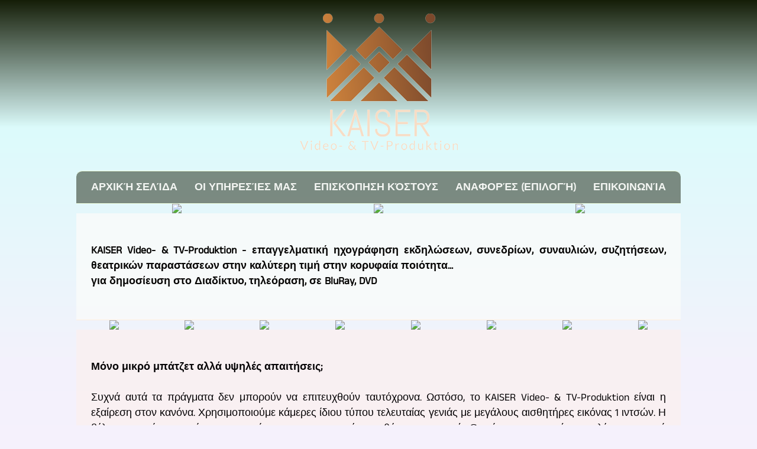

--- FILE ---
content_type: text/html; charset=UTF-8
request_url: http://finneland-kaiserpfalz.52m.de/el/
body_size: 65973
content:


<!DOCTYPE html PUBLIC "-//W3C//DTD XHTML 1.0 Transitional//EN" "http://www.w3.org/TR/xhtml1/DTD/xhtml1-transitional.dtd">
<html xmlns="http://www.w3.org/1999/xhtml">
<head>
<link rel="canonical" href="http://finneland-kaiserpfalz.52m.de/el/" />
<title> παραγωγός βίντεο κοπή βίντεο εκθέσεις βίντεο Στην Poststrasse και Βόλφσμπουργκ στην Κάτω Σαξονία περαιτέρω Karben στην Έσση</title>
<meta name="author" content="Peter Salah">
<meta name="description" content=" επεξεργασία βίντεο μουσικά βίντεο τηλεοπτικά ρεπορτάζ Φινλανδικό Αυτοκρατορικό Παλάτι περαιτέρω Βόλφσμπουργκ στην Κάτω Σαξονία και Karben στην Έσση">
<meta name="keywords" content=" Βιντεοσκόπηση θεάτρου, δημιουργός ντοκιμαντέρ, διευθυντής δημιουργικού τμήματος Φιν Μπαντ Μπίμπρα περαιτέρω Karben στην Έσση και Βόλφσμπουργκ στην Κάτω Σαξονία">
 
<meta name="title" content=" βιντεοδημοσιογράφος βιντεογράφος εκδήλωσης παραγωγός ταινιών εικόνας Στην Poststrasse και Karben στην Έσση περαιτέρω Βόλφσμπουργκ στην Κάτω Σαξονία">
 
<meta http-equiv="Content-Type" content="text/html; charset=utf-8" />
<meta name="revised" content="Nam Diop, 01/21/2026">

 
<meta name="viewport" content="width=device-width, initial-scale=1.0">
<meta name="revisit-after" content="165 hours">


<style>
@media only screen and (min-width:1022px) {

html { 
	background-color: rgb(245,241,252);
}


      .He9c9c26ae {
position: relative;
height: 0;
padding-bottom: 56.25%;
      }

      .He9c9c26ae iframe {
height: 100%;
width: 100%;
position: absolute;
top: 0;
left: 0;
      }


/* anek-tamil-regular - latin */
@font-face {
  font-display: swap; /* Check https://developer.mozilla.org/en-US/docs/Web/CSS/@font-face/font-display for other options. */
  font-family: 'Anek Tamil';
  font-style: normal;
  font-weight: 400;
  src: url('../fonts/anek-tamil-v4-latin-regular.eot'); /* IE9 Compat Modes */
  src: url('../fonts/anek-tamil-v4-latin-regular.eot?#iefix') format('embedded-opentype'), /* IE6-IE8 */
       url('../fonts/anek-tamil-v4-latin-regular.woff2') format('woff2'), /* Super Modern Browsers */
       url('../fonts/anek-tamil-v4-latin-regular.woff') format('woff'), /* Modern Browsers */
       url('../fonts/anek-tamil-v4-latin-regular.ttf') format('truetype'), /* Safari, Android, iOS */
       url('../fonts/anek-tamil-v4-latin-regular.svg#AnekTamil') format('svg'); /* Legacy iOS */
}


body {
background-repeat: no-repeat;
justify-content: center;
background-size: cover;
padding:0px;
text-align: center;
color: #040603;
align-items: center;
font-family: 'Anek Tamil', Helvetica, Arial, Verdana, sans-serif;
background: linear-gradient(0deg, rgba(245,241,252,1) 0%, rgba(243,242,252,1) 16%, rgba(220,251,251,1) 70%, rgba(21,30,8,1) 100%);
display: flex;
height: 100%;
background-attachment: fixed;
font-size:1.1rem;
margin: 0px;
margin:0px;
}

.F810ea8b { 
max-width: 1022px;
width:100%;
text-align: center;
border: 0;
cellpadding: 0;
cellspacing: 0;
margin: 0 auto;
}


a {
	color: #141613;
	text-decoration: none;
}

a:hover {
	color: #141613;
	text-decoration: underline;
}


.F6fb73a4 {
font-size:  18px;
background: rgba(59, 42, 42, .5);
color: #AACABC;
text-align: center;
padding: 0px;
width:0px;
font-family: sans-serif;
display: none;
height:0px;
font-weight: 300;
overflow: hidden;
}

.F248cf {
padding:10px;
height: auto;
max-width: 30%;
margin-top:13px;
}

.Y495134fe9 {
text-transform: uppercase;
text-decoration:none;
display:inline-block;
color: #F4F6F3;
cursor:pointer;
font-weight:bold;
font-size:18px;
padding:6px 12px;
font-family:'Anek Tamil', Helvetica, Arial, Verdana, sans-serif;
}

.Y495134fe9:hover {
text-decoration:underline;
color: #F6F3F4;
}




.F59a0d { 
color: #F4F6F3;
font-family: 'Anek Tamil', Helvetica, Arial, Verdana, sans-serif;
font-weight:bold;
line-height: 2.0;
text-decoration: none;
margin-right:10px;
margin-left:10px;
font-size:120%;
}

.F59a0d:hover { 
text-decoration: underline;
color: #F6F3F4;
}


.F310a6 { 
color: #141613;
line-height: 1.9em;
font-weight:normal;
font-size:1em;
text-decoration: none;
}

.F310a6:hover { 
text-decoration: underline;
}

}


@media only screen and (max-width:1022px) {

html { 
	background-color: rgb(245,241,252);
}


      .He9c9c26ae {
padding-bottom: 56.25%;
position: relative;
height: 0;
      }

      .He9c9c26ae iframe {
left: 0;
top: 0;
width: 100%;
height: 100%;
position: absolute;
      }


/* anek-tamil-regular - latin */
@font-face {
  font-display: swap; /* Check https://developer.mozilla.org/en-US/docs/Web/CSS/@font-face/font-display for other options. */
  font-family: 'Anek Tamil';
  font-style: normal;
  font-weight: 400;
  src: url('../fonts/anek-tamil-v4-latin-regular.eot'); /* IE9 Compat Modes */
  src: url('../fonts/anek-tamil-v4-latin-regular.eot?#iefix') format('embedded-opentype'), /* IE6-IE8 */
       url('../fonts/anek-tamil-v4-latin-regular.woff2') format('woff2'), /* Super Modern Browsers */
       url('../fonts/anek-tamil-v4-latin-regular.woff') format('woff'), /* Modern Browsers */
       url('../fonts/anek-tamil-v4-latin-regular.ttf') format('truetype'), /* Safari, Android, iOS */
       url('../fonts/anek-tamil-v4-latin-regular.svg#AnekTamil') format('svg'); /* Legacy iOS */
}


body {
display: flex;
background-repeat: no-repeat;
justify-content: center;
font-size:1rem;
background-size: cover;
font-family: 'Anek Tamil', Helvetica, Arial, Verdana, sans-serif;
align-items: center;
height: 100%;
padding:0px;
color: #040603;
background-attachment: fixed;
margin: 0px;
margin:0px;
background: linear-gradient(0deg, rgba(245,241,252,1) 0%, rgba(243,242,252,1) 16%, rgba(220,251,251,1) 70%, rgba(21,30,8,1) 100%);
text-align: center;
}

.F810ea8b { 
max-width: 1022px;
width:100%;
text-align: center;
border: 0;
cellpadding: 0;
cellspacing: 0;
margin: 0 auto;
}

a {
	color: #141613;
	text-decoration: none;
}

a:hover {
	color: #141613;
	text-decoration: underline;
}


.F6fb73a4 {
display: none;
width:0px;
color: #ABCBAC;
font-family: sans-serif;
padding: 0px;
background: rgba(49, 40, 48, .6);
height:0px;
font-size:  18px;
text-align: center;
overflow: hidden;
font-weight: 300;
}

.F248cf {
max-width: 41%;
height: auto;
padding:10px;
margin-top:11px;
}

.Y495134fe9 {
text-transform: uppercase;
text-decoration:none;
font-size:18px;
padding:6px 12px;
color: #F4F6F3;
font-family:'Anek Tamil', Helvetica, Arial, Verdana, sans-serif;
cursor:pointer;
display:inline-block;
font-weight:bold;
}

.Y495134fe9:hover {
text-decoration:underline;
color: #F6F3F4;
}


.F59a0d { 
text-decoration: none;
font-size:160%;
margin-right:12px;
line-height: 2.0;
font-family: 'Anek Tamil', Helvetica, Arial, Verdana, sans-serif;
color: #F4F6F3;
margin-left:12px;
font-weight:bold;
}

.F59a0d:hover { 
text-decoration: underline;
color: #F6F3F4;
}


.F310a6 { 
color: #141613;
line-height: 1.9em;
font-weight:normal;
font-size:1em;
text-decoration: none;
}

.F310a6:hover { 
text-decoration: underline;
}


}

</style>



</head>

<body>

<script async src="https://pagead2.googlesyndication.com/pagead/js/adsbygoogle.js?client=ca-pub-9408273632328261"
     crossorigin="anonymous"></script>
<!-- Horizontal Responsive -->
<ins class="adsbygoogle"
     style="display:block"
     data-ad-client="ca-pub-9408273632328261"
     data-ad-slot="8577679893"
     data-ad-format="auto"
     data-full-width-responsive="true"></ins>
<script>
     (adsbygoogle = window.adsbygoogle || []).push({});
</script>

<div style="text-align: center; max-width: 1022px;">    
 <a href="http://finneland-kaiserpfalz.52m.de">    
  

 
   
<img src="http://finneland-kaiserpfalz.52m.de/img/logo.png" class="F248cf" alt="KAISER Video- & TV-Produktion" title="KAISER Video- & TV-Produktion"></a><br>    
  

 
   
   
   
   <div />  <h1 hidden>KAISER Video- & TV-Produktion επεξεργασία βίντεο μουσικά βίντεο τηλεοπτικά ρεπορτάζ    
 </h1>    
  

 
   
</div>  <br>    
 

<div style="width: 100%; border-bottom: 1px solid #EEFEDD; border-radius: 10px 10px 0 0; background: rgba(21,30,8,0.5); margin: 0; border-top: 1px solid #EEFEDD; padding: 8px 0; max-width: 1022px; ">

<nobr><a class="Y495134fe9" href="http://finneland-kaiserpfalz.52m.de/el/index.html">Αρχική σελίδα</a></nobr> 
 
   

<nobr><a class="Y495134fe9" href="http://finneland-kaiserpfalz.52m.de/el/videoproduktion_Kaiserpfalz_Memleben_Bad_Bibra_Finneland_kvtp_D3C99D5LE.html">Οι Υπηρεσίες μας</a></nobr>  
<nobr><a class="Y495134fe9" href="http://finneland-kaiserpfalz.52m.de/el/videoproduktion_Kaiserpfalz_Memleben_Bad_Bibra_Finneland_kvtp_AA59CB2PE.html">Επισκόπηση κόστους</a></nobr>    
 
<nobr><a class="Y495134fe9" href="http://finneland-kaiserpfalz.52m.de/el/videoproduktion_Kaiserpfalz_Memleben_Bad_Bibra_Finneland_kvtp_B176109PO.html">Αναφορές (επιλογή)</a></nobr> 
 
   

<nobr><a class="Y495134fe9" href="http://finneland-kaiserpfalz.52m.de/el/videoproduktion_Kaiserpfalz_Memleben_Bad_Bibra_Finneland_kvtp_A50BBDDKN.html">Επικοινωνία</a></nobr>  

</div>


<table width="100%" cellpadding="0" cellspacing="0"><tr><td align="center"><img src="https://img.youtube.com/vi/JTALZ6ONswQ/mqdefault.jpg" width="100%"></td><td align="center"><img src="https://img.youtube.com/vi/2ZAOEFd6rF0/mqdefault.jpg" width="100%"></td><td align="center"><img src="https://img.youtube.com/vi/GEja-kl5Ucw/mqdefault.jpg" width="100%"></td></tr></table><table width="100%" cellpadding="25%" cellspacing="0"><tr><td align="justify" style="color: #080706; background: rgba(250, 252, 250, 0.8); 
font-size: 18px 3vw; line-height: 1.5; color: ##F4F6F3; border-bottom: 1px solid #FFEEDD;">
<br><b>
KAISER Video- & TV-Produktion - επαγγελματική ηχογράφηση εκδηλώσεων, συνεδρίων, συναυλιών, συζητήσεων, θεατρικών παραστάσεων στην καλύτερη τιμή στην κορυφαία ποιότητα...<br />
για δημοσίευση στο Διαδίκτυο, τηλεόραση, σε BluRay, DVD
</b><br><br>
</td></tr></table><table width="100%" cellpadding="0" cellspacing="0"><tr><td align="center"><img src="https://img.youtube.com/vi/qyx7ZdIyUeA/mqdefault.jpg" width="100%"></td><td align="center"><img src="https://img.youtube.com/vi/2DuoU4U_xkw/mqdefault.jpg" width="100%"></td><td align="center"><img src="https://img.youtube.com/vi/KBNj20MjCYo/mqdefault.jpg" width="100%"></td><td align="center"><img src="https://img.youtube.com/vi/2DYrDQ3-eqc/mqdefault.jpg" width="100%"></td><td align="center"><img src="https://img.youtube.com/vi/_pHS7BHSpm0/mqdefault.jpg" width="100%"></td><td align="center"><img src="https://img.youtube.com/vi/3Md665fAT2w/mqdefault.jpg" width="100%"></td><td align="center"><img src="https://img.youtube.com/vi/n6lt9ErCvjE/mqdefault.jpg" width="100%"></td><td align="center"><img src="https://img.youtube.com/vi/8kFDxAagsaM/mqdefault.jpg" width="100%"></td></tr></table><table width="100%" cellpadding="25%" cellspacing="0"><tr><td align="justify" style="color: #060406; background: rgba(250, 241, 241, .8); font-size: 13px 4vw; line-height: 1.5; border-bottom: 1px solid #060406 0.4; border-top: 1px solid #060406 0.4;">
<br>
<b>Μόνο μικρό μπάτζετ αλλά υψηλές απαιτήσεις;</b>
<br /><br>
Συχνά αυτά τα πράγματα δεν μπορούν να επιτευχθούν ταυτόχρονα. Ωστόσο, το KAISER Video- & TV-Produktion είναι η εξαίρεση στον κανόνα. Χρησιμοποιούμε κάμερες ίδιου τύπου τελευταίας γενιάς με μεγάλους αισθητήρες εικόνας 1 ιντσών. Η βέλτιστη ποιότητα εικόνας επιτυγχάνεται σε απαιτητικές συνθήκες φωτισμού. Οι κάμερες μπορούν να ελέγχονται από απόσταση με τις προγραμματιζόμενες ανακλίσεις του κινητήρα, γεγονός που μειώνει το ανθρώπινο δυναμικό και το κόστος.<br><br></td></tr></table> 
   <div hidden style="color: #F1F5F2; background: rgba(39, 35, 90, .4);"> 
 
   
Τον 10ο αιώνα υπήρχε στο Μέμλεμπεν Παλατινάτο των Οθωνών, το οποίο δεν είχε εντοπιστεί ακόμη με βεβαιότητα. Τόσο ο πρώτος Σάξωνας βασιλιάς της Ανατολικής Φραγκονικής Αυτοκρατορίας, ο Χάινριχ Α', όσο και ο γιος του, Όθων Α', έγραψαν έγγραφα εδώ. Και οι δύο πέθαναν επίσης στο Memleben. Όχι πολύ μακριά από το Παλατινάτο, ο Όθωνας Β' ίδρυσε ένα μοναστήρι Βενεδικτίνων πριν από το 979 ή το 979. Το αστικό τοπίο χαρακτηρίζεται από τα ερείπια του μοναστηριού.     
 Ο Όθωνας Β' καταγόταν από την ευγενή οικογένεια των Liudolfinger. Τον έλεγαν και Ότο Κόκκινο. Ήταν αυτοκράτορας της Αγίας Ρωμαϊκής Αυτοκρατορίας από το 973 έως το 983.  
 
   
Το 1525 το μοναστήρι λεηλατήθηκε από επαναστάτες αγρότες και τελικά καταργήθηκε το 1548 μετά την αυξανόμενη παρακμή ως αποτέλεσμα της Μεταρρύθμισης.   Δεν έχουν βρεθεί ακόμη στοιχεία του παλαιού Παλατινάτου με τη μορφή δομικών καταλοίπων. Σώζονται ακόμη τμήματα των τοίχων της μνημειακής εκκλησίας του 10ου αιώνα.   Η κατασκευή ενός μικρότερου μοναστηριακού συγκροτήματος ξεκίνησε τον 12ο αιώνα. Στις αρχές του 13ου αιώνα ολοκληρώθηκε ο ναός του μοναστηριού. Η ύστερη ρωμανική κρύπτη είναι κάτι πολύ ιδιαίτερο.     
 Το Αυτοκρατορικό Παλάτι είναι το βόρειο τμήμα του δήμου An der Finne. Άλλες κοινότητες εκτός από το Αυτοκρατορικό Παλάτι είναι το Finne, το Finneland και το Lanitz-Hassel-Tal, η An der Poststrasse, η πόλη Bad Bibra και η πόλη Eckartsberga. <br><br>
Σε αντίθεση με τα παραδοσιακά μέσα όπως τα βιβλία ή οι ταινίες, το αποκλειστικό περιεχόμενο βίντεο είναι πολύ πολύτιμο - και όχι στα μέσα κοινωνικής δικτύωσης. Η KAISER Video- & TV-Produktion είναι ο συνεργάτης σας για ένα ευρύ φάσμα επιλογών παραγωγής βίντεο. Ηχογραφήσεις με πολλές κάμερες συναυλιών, εκδηλώσεων, μιούζικαλ, αναγνώσεις, κύκλους ομιλιών, τηλεοπτικά ρεπορτάζ, πορτρέτα εταιρειών, ταινίες εικόνας και πολλά άλλα.      
 Ο εξοπλισμός που χρησιμοποιείται είναι τελευταίας τεχνολογίας.Η εγγραφή είναι πάντα σε 4K / UHD. Εάν το επιτρέπει ο χρόνος παράδοσης έως τη δημοσίευση, μπορεί επίσης να παραχθεί σε 8K. 
 
   
</div> <table width="100%" cellpadding="10" cellspacing="0"><tr><td align="center" style="color: #181311; font-size: 13px 4vw; border-top: 1px solid #181311; background: rgba(254, 250, 252, 0.8);"><br><b>Προσφέρουμε μεταξύ άλλων τις ακόλουθες υπηρεσίες </b><br><br></td></tr></table>
 
   <table width="100%" border="0" cellpadding="10" cellspacing="0" style="background: rgba(254, 250, 252, 0.8);"> 
 
   
<tr>    
  

 
   
<td valign="top" align="center" style="font-size: 1.1em; color: #F7F2F6"><a href="http://finneland-kaiserpfalz.52m.de/el/videoproduktion_Kaiserpfalz_Memleben_Bad_Bibra_Finneland_kvtp_C4EC2E1MC.html"><b>Παραγωγή βίντεο με πολλές κάμερες (παράλληλη εγγραφή με πολλαπλές κάμερες)</b></a><br><br> 
<div style="padding: 0px; overflow: hidden; width:0px; height:0px;">Το KAISER Video- & TV-Produktion σας προσφέρει την εγγραφή και παραγωγή βίντεο με πολλές κάμερες.   
   
    Χρησιμοποιούνται πολλές κάμερες του ίδιου τύπου.    
  Οι κάμερες του ίδιου τύπου εξασφαλίζουν την ίδια ποιότητα εικόνας για κάθε εικόνα ή ρύθμιση κάμερας. 
    Χρησιμοποιείται επαγγελματικό λογισμικό για επεξεργασία βίντεο σε υπολογιστές υψηλής απόδοσης, το οποίο χρησιμοποιείται επίσης από τηλεοπτικούς σταθμούς παγκοσμίως. 
 
   
 Το KAISER Video- & TV-Produktion προσφέρει επίσης τη δυνατότητα παραγωγής βίντεο σε ανάλυση 8K / UHD-II / UHDTV2 / 4320p.</div>
</td>   
   
   </tr>    
 </table> 
    
   <table width="100%" border="0" cellpadding="10" cellspacing="0" style="background: rgba(254, 250, 252, 0.8);"> 
 
   
<tr>    
  

 
   
<td valign="top" align="center" style="font-size: 1.1em; color: #F1F7F3"><a href="http://finneland-kaiserpfalz.52m.de/el/videoproduktion_Kaiserpfalz_Memleben_Bad_Bibra_Finneland_kvtp_9C75DF7MK.html"><b>Βιντεοσκόπηση συναυλιών, θεατρικών παραστάσεων και αναγνώσεων...</b></a><br><br> 
<div style="padding: 0px; overflow: hidden; width:0px; height:0px;">Για τη βιντεοσκόπηση συναυλιών, θεατρικών παραστάσεων, αναγνώσεων κ.λπ., χρησιμοποιούμε με συνέπεια τη μέθοδο της πολλαπλής κάμερας.   
   
    Εάν οι πολλές διαφορετικές περιοχές της σκηνικής παρουσίασης πρόκειται να εγγραφούν σε βίντεο από διαφορετικές οπτικές γωνίες, μπορούμε να το κάνουμε χρησιμοποιώντας τη μέθοδο της πολλαπλής κάμερας.    
  Χρησιμοποιούμε κάμερες που είναι τηλεχειριζόμενες. 
    Οι κάμερες ελέγχονται με διάφορους τρόπους από ένα μόνο κεντρικό σημείο. 
 
   
 Με αυτόν τον τρόπο, 5 ή περισσότερες κάμερες μπορούν να ελέγχονται από ένα μόνο άτομο. Ένα ολόκληρο συμβάν μπορεί να καταγραφεί πλήρως από ένα μόνο άτομο.</div>
</td>   
   
   </tr>    
 </table> 
    
   <table width="100%" border="0" cellpadding="10" cellspacing="0" style="background: rgba(254, 250, 252, 0.8);"> 
 
   
<tr>    
  

 
   
<td valign="top" align="center" style="font-size: 1.1em; color: #F2F7F1"><a href="http://finneland-kaiserpfalz.52m.de/el/videoproduktion_Kaiserpfalz_Memleben_Bad_Bibra_Finneland_kvtp_78A4ECFRE.html"><b>Αναφορές βίντεο για την τηλεόραση και το Διαδίκτυο</b></a><br><br>  
 <div style="padding: 0px; overflow: hidden; width:0px; height:0px;">Μέσα από πολυετή δραστηριότητα, διαθέτουμε επίσης πλούσια εμπειρία σε αυτόν τον τομέα.   
   
    Αυτό είχε ως αποτέλεσμα αρκετές εκατοντάδες τηλεοπτικές αναφορές και βίντεο.    
  Τα θέματα που ερευνήθηκαν καθώς και οι τοποθεσίες ήταν πολύ διαφορετικά και ποικίλα. 
    Αυτά περιελάμβαναν τρέχουσες πληροφορίες και ειδήσεις, κοινωνικές εκδηλώσεις, πολιτιστικές εκδηλώσεις, αθλητικούς αγώνες, ποδόσφαιρο, χάντμπολ και πολλά άλλα. 
 
   
 Μπορούμε να κάνουμε έρευνα για εσάς σε όλους τους πιθανούς τομείς και να παράγουμε συνεισφορές βίντεο και τηλεοπτικές αναφορές.</div>
</td>   
   
   </tr>    
 </table> 
    
   <table width="100%" border="0" cellpadding="10" cellspacing="0" style="background: rgba(254, 250, 252, 0.8);"> 
 
   
<tr>    
  

 
   
<td valign="top" align="center" style="font-size: 1.1em; color: #F6F1F7"><a href="http://finneland-kaiserpfalz.52m.de/el/videoproduktion_Kaiserpfalz_Memleben_Bad_Bibra_Finneland_kvtp_C1A53D5IT.html"><b>Βιντεοσκόπηση γύρων ομιλιών, εκδηλώσεις συζήτησης, συνεντεύξεις κ.λπ.</b></a><br><br>  
 <div style="padding: 0px; overflow: hidden; width:0px; height:0px;">Ανάλογα με την εργασία, πολλές κάμερες χρησιμοποιούνται επίσης για συνεντεύξεις, εκδηλώσεις συζήτησης και στρογγυλά τραπέζια.   
   
    Εάν ο ερωτών δεν είναι ορατός σε συνεντεύξεις μόνο με ένα άτομο, δύο κάμερες θα ήταν αρκετές.    
  Φυσικά, βασιζόμαστε στη μέθοδο της πολλαπλής κάμερας στο βαθμό που είναι μια κατάσταση συνέντευξης και συνομιλίας με πολλά άτομα. 
    Θα χρησιμοποιούνται τηλεχειριζόμενες κάμερες εάν πρόκειται για εκδήλωση με κοινό. 
 
   
 Εάν πρόκειται να εγγραφούν σε βίντεο γύροι ομιλιών χωρίς ακροατήριο, η κλίση του κινητήρα μπορεί να μην είναι απαραίτητη. Αυτό μειώνει την τεχνική προσπάθεια.</div>
</td>   
   
   </tr>    
 </table> 
    
   <table width="100%" border="0" cellpadding="10" cellspacing="0" style="background: rgba(254, 250, 252, 0.8);"> 
 
   
<tr>    
  

 
   
<td valign="top" align="center" style="font-size: 1.1em; color: #F2F8F1"><a href="http://finneland-kaiserpfalz.52m.de/el/videoproduktion_Kaiserpfalz_Memleben_Bad_Bibra_Finneland_kvtp_580E64DED.html"><b>Επεξεργασία και επεξεργασία υλικού βίντεο και ήχου</b></a><br><br>  
 <div style="padding: 0px; overflow: hidden; width:0px; height:0px;">Δεν αρκεί βέβαια η καταγραφή εκδηλώσεων, συναυλιών, συνεντεύξεων και συζητήσεων.   
   
    Το επόμενο βήμα μετά την εγγραφή βίντεο είναι η κοπή βίντεο ή η επεξεργασία βίντεο.    
  Τα ηχητικά κομμάτια ή τα ηχητικά κομμάτια πρέπει να προβάλλονται και να προσαρμόζονται κατά την επεξεργασία του υλικού βίντεο. 
    Μια ολοκληρωμένη παραγωγή βίντεο περιλαμβάνει τη δημιουργία και την ενσωμάτωση λογότυπων, blurbs και, εάν είναι απαραίτητο, πρόσθετου υλικού εικόνας, κειμένου και βίντεο. 
 
   
 Εάν θέλετε να ενσωματωθεί υλικό βίντεο από εσάς ή από άλλες πηγές, μπορείτε να το υποβάλετε. Τα ηχητικά κομμάτια από ηχογραφήσεις συναυλιών μπορούν επίσης να αναμιχθούν και να δημιουργηθούν remaster.</div>
</td>   
   
   </tr>    
 </table> 
    
   <table width="100%" border="0" cellpadding="10" cellspacing="0" style="background: rgba(254, 250, 252, 0.8);"> 
 
   
<tr>    
  

 
   
<td valign="top" align="center" style="font-size: 1.1em; color: #F5F7F8"><a href="http://finneland-kaiserpfalz.52m.de/el/videoproduktion_Kaiserpfalz_Memleben_Bad_Bibra_Finneland_kvtp_8896704BR.html"><b>Κατασκευή CD, DVD και δίσκων Blu-ray σε μικρές ποσότητες</b></a><br><br>  
 <div style="padding: 0px; overflow: hidden; width:0px; height:0px;">Χρειάζεστε CD, DVD ή δίσκους Blu-ray σε μικρές ποσότητες; Ο KAISER Video- & TV-Produktion είναι ο συνεργάτης σας.   
   
    Σε αντίθεση με άλλα μέσα αποθήκευσης, τα CD, τα DVD και οι δίσκοι Blu-ray έχουν ασυναγώνιστα πλεονεκτήματα.    
  Τα USB sticks, οι κάρτες μνήμης και οι σκληροί δίσκοι έχουν περιορισμένη διάρκεια ζωής. 
    Οι δίσκοι Blu-ray, τα DVD και τα CD δεν διαθέτουν ηλεκτρονικά εξαρτήματα. Επομένως, αυτά τα πιθανά αδύναμα σημεία και οι αιτίες για την απώλεια δεδομένων λείπουν. 
 
   
 Οι δίσκοι Blu-ray, τα DVD και τα CD είναι ιδανικά για πώληση, δώρο και αρχειοθέτηση μουσικής, βίντεο ή αρχείων.</div>
</td>   
   
   </tr>    
 </table> 
    
   <table width="100%" cellpadding="10" cellspacing="0"> 
 
   
<tr>    
  

 
   
<td align="center" style="color: #131615; font-size: 14px 4vw; border-top: 1px solid #131615;"> 
<br> <b>Από τα αποτελέσματά μας, που παράγονται σε περισσότερα από 20 χρόνια παραγωγής βίντεο.  </b>  
 <br>   
   
   </td>    
 </tr> 
   </table> 
 
   
<table width="100%" align="center" border="0" cellpadding="20px" cellspacing="3px">    
  

 
   
<tr>   
   
   <td width="50%" valign="top" align="center" style="color: #191312; background: rgba(18, 41, 23, 0.0); font-size: 0.9em;">
 <div class="F6fb73a4"/> <h2 hidden>&Omicron; &alpha;&nu;&tau;&iota;&pi;&rho;ό&sigma;&omega;&pi;&omicron;&sigmaf; &pi;&omega;&lambda;ή&sigma;&epsilon;&omega;&nu; - &eta; &phi;&omega;&nu;ή &tau;&omega;&nu; &pi;&omicron;&lambda;&iota;&tau;ώ&nu; &tau;&eta;&sigmaf; &pi;&epsilon;&rho;&iota;&omicron;&chi;ή&sigmaf; &tau;&omicron;&upsilon; &Mu;&pi;&omicron;ύ&rho;&gamma;&kappa;&epsilon;&nu;&lambda;&alpha;&nu;&tau; </h2> </div>
 <a href="http://finneland-kaiserpfalz.52m.de/el/videoproduktion_Kaiserpfalz_Memleben_Bad_Bibra_Finneland_kvtp_418B78569.html">  <img src="https://img.youtube.com/vi/Ppzl31B6uGE/mqdefault.jpg" width="100%" style="border-radius: 2% 1%;" title="&Omicron; &alpha;&nu;&tau;&iota;&pi;&rho;ό&sigma;&omega;&pi;&omicron;&sigmaf; &pi;&omega;&lambda;ή&sigma;&epsilon;&omega;&nu; - &Mu;&iota;&alpha; &epsilon;&pi;&iota;&sigma;&tau;&omicron;&lambda;ή &alpha;&pi;ό έ&nu;&alpha;&nu; &pi;&omicron;&lambda;ί&tau;&eta; &tau;&eta;&sigmaf; &pi;&epsilon;&rho;&iota;&omicron;&chi;ή&sigmaf; &tau;&omicron;&upsilon; &Mu;&pi;&omicron;ύ&rho;&gamma;&kappa;&epsilon;&nu;&lambda;&alpha;&nu;&tau;" alt="&Omicron; &epsilon;&kappa;&pi;&rho;ό&sigma;&omega;&pi;&omicron;&sigmaf; &pi;&omega;&lambda;ή&sigma;&epsilon;&omega;&nu; - &eta; &gamma;&nu;ώ&mu;&eta; &epsilon;&nu;ό&sigmaf; &pi;&omicron;&lambda;ί&tau;&eta; &alpha;&pi;ό &tau;&eta;&nu; &pi;&epsilon;&rho;&iota;&omicron;&chi;ή &tau;&omicron;&upsilon; &Mu;&pi;&omicron;ύ&rho;&gamma;&kappa;&epsilon;&nu;&lambda;&alpha;&nu;&tau;."> </a> 
    
 <br>    
 <br>    
 <a href="http://finneland-kaiserpfalz.52m.de/el/videoproduktion_Kaiserpfalz_Memleben_Bad_Bibra_Finneland_kvtp_418B78569.html" style="color: #191312;">    
 &Omicron; &alpha;&nu;&tau;&iota;&pi;&rho;ό&sigma;&omega;&pi;&omicron;&sigmaf;  
 
   
... 
 
   
&raquo; 
 
   
</a> 
 
   
</td>
  <td width="50%" valign="top" align="center" style="color: #131817; background: rgba(34, 25, 36, 0.0); font-size: 0.9em;">
 <div class="F6fb73a4"/> <h2 hidden>&Sigma;&upsilon;&nu;&alpha;&rho;&pi;&alpha;&sigma;&tau;&iota;&kappa;&omicron;ί &alpha;&gamma;ώ&nu;&epsilon;&sigmaf; &sigma;&tau;&omicron;&nu; ό&mu;&iota;&lambda;&omicron; &kappa;&omega;&pi;&eta;&lambda;&alpha;&sigma;ί&alpha;&sigmaf;: &tau;&eta;&lambda;&epsilon;&omicron;&pi;&tau;&iota;&kappa;ό &rho;&epsilon;&pi;&omicron;&rho;&tau;ά&zeta; &gamma;&iota;&alpha; &tau;&omicron; Stadtwerke Cup &sigma;&tau;&omicron; Wei&szlig;enfels. </h2> </div>
    
  

 
   
<a href="http://finneland-kaiserpfalz.52m.de/el/videoproduktion_Kaiserpfalz_Memleben_Bad_Bibra_Finneland_kvtp_CD75987282.html"> <img src="https://img.youtube.com/vi/Vyk0xmC56fg/mqdefault.jpg" width="100%" style="border-radius: 2% 1%;" title="&Epsilon;&sigma;&tau;ί&alpha;&sigma;&eta; &sigma;&tau;&iota;&sigmaf; &beta;ό&lambda;&tau;&epsilon;&sigmaf; &mu;&epsilon; &epsilon;&rho;&gamma;ό&mu;&epsilon;&tau;&rho;&omicron;: &tau;&eta;&lambda;&epsilon;&omicron;&pi;&tau;&iota;&kappa;ό &rho;&epsilon;&pi;&omicron;&rho;&tau;ά&zeta; &gamma;&iota;&alpha; &pi;&alpha;&iota;&chi;&nu;ί&delta;&iota;&alpha; &gamma;&iota;&alpha; &pi;&alpha;&iota;&delta;&iota;ά &kappa;&alpha;&iota; &nu;έ&omicron;&upsilon;&sigmaf; &tau;&eta;&sigmaf; &pi;&epsilon;&rho;&iota;&omicron;&chi;ή&sigmaf; &sigma;&tau;&eta;&nu; &kappa;&omega;&pi;&eta;&lambda;&alpha;&sigma;ί&alpha; Wei&szlig;enfels." alt="&Omicron;&iota; &nu;έ&omicron;&iota; &tau;&omicron;&upsilon; Wei&szlig;enfels &mu;&epsilon;&tau;&rho;&omicron;ύ&nu; &tau;&iota;&sigmaf; &delta;&upsilon;&nu;ά&mu;&epsilon;&iota;&sigmaf; &tau;&omicron;&upsilon;&sigmaf; &sigma;&tau;&omicron; Stadtwerke Cup - &tau;&eta;&lambda;&epsilon;&omicron;&pi;&tau;&iota;&kappa;ό &rho;&epsilon;&pi;&omicron;&rho;&tau;ά&zeta; &alpha;&pi;ό &tau;&omicron;&nu; ό&mu;&iota;&lambda;&omicron; &kappa;&omega;&pi;&eta;&lambda;&alpha;&sigma;ί&alpha;&sigmaf;."></a>
 
   <br> 
   <br> 
   <a href="http://finneland-kaiserpfalz.52m.de/el/videoproduktion_Kaiserpfalz_Memleben_Bad_Bibra_Finneland_kvtp_CD75987282.html" style="color: #131817;"> 
   &Delta;&iota;&alpha;&sigma;&kappa;έ&delta;&alpha;&sigma;&eta; &mu;&epsilon;   
 ...  
 &raquo;  
 </a>  
 </td>
 
 
   
<tr> 
 
   
</tr>
   
   
   <td width="50%" valign="top" align="center" style="color: #111511; background: rgba(13, 41, 34, 0.0); font-size: 0.9em;">
  
 <div class="F6fb73a4"/>  
 <h2 hidden>&Sigma;&tau;&alpha; &pi;&alpha;&rho;&alpha;&sigma;&kappa;ή&nu;&iota;&alpha; &tau;&omicron;&upsilon; 2&omicron;&upsilon; &pi;&rho;&omega;&tau;&alpha;&theta;&lambda;ή&mu;&alpha;&tau;&omicron;&sigmaf; &pi;ό&lambda;&eta;&sigmaf; &sigma;&tau;&omicron; &kappa;&lambda;&epsilon;&iota;&sigma;&tau;ό &pi;&omicron;&delta;ό&sigma;&phi;&alpha;&iota;&rho;&omicron; &sigma;&tau;&omicron; Wei&szlig;enfels: &Mu;&iota;&alpha; &epsilon;&iota;&kappa;ό&nu;&alpha; &gamma;&iota;&alpha; &tau;&eta;&nu; &pi;&rho;&omicron;&epsilon;&tau;&omicron;&iota;&mu;&alpha;&sigma;ί&alpha; &kappa;&alpha;&iota; &tau;&eta;&nu; &omicron;&rho;&gamma;ά&nu;&omega;&sigma;&eta;  
 </h2>  
 </div>
    
  

 
   
<a href="http://finneland-kaiserpfalz.52m.de/el/videoproduktion_Kaiserpfalz_Memleben_Bad_Bibra_Finneland_kvtp_FA6C11C263.html">    
  

 
   
<img src="https://img.youtube.com/vi/eUO88OkH-uk/mqdefault.jpg" width="100%" style="border-radius: 2% 1%;" title="&Sigma;ύ&nu;&tau;&omicron;&mu;&eta; &alpha;&nu;&alpha;&sigma;&kappa;ό&pi;&eta;&sigma;&eta; &tau;&omicron;&upsilon; 2&omicron;&upsilon; &pi;&rho;&omega;&tau;&alpha;&theta;&lambda;ή&mu;&alpha;&tau;&omicron;&sigmaf; &pi;ό&lambda;&eta;&sigmaf; &sigma;&tau;&omicron; &kappa;&lambda;&epsilon;&iota;&sigma;&tau;ό &pi;&omicron;&delta;ό&sigma;&phi;&alpha;&iota;&rho;&omicron; &sigma;&tau;&omicron; Wei&szlig;enfels, &sigma;&upsilon;&mu;&pi;&epsilon;&rho;&iota;&lambda;&alpha;&mu;&beta;&alpha;&nu;&omicron;&mu;έ&nu;&eta;&sigmaf; &mu;&iota;&alpha;&sigmaf; &sigma;&upsilon;&nu;έ&nu;&tau;&epsilon;&upsilon;&xi;&eta;&sigmaf; &mu;&epsilon; &tau;&eta; &nu;&iota;&kappa;ή&tau;&rho;&iota;&alpha; &omicron;&mu;ά&delta;&alpha;" alt="&Tau;&alpha; &kappa;&alpha;&lambda;ύ&tau;&epsilon;&rho;&alpha; &gamma;&kappa;&omicron;&lambda; &kappa;&alpha;&iota; &sigma;&tau;&iota;&gamma;&mu;έ&sigmaf; &tau;&omicron;&upsilon; 2&omicron;&upsilon; &pi;&rho;&omega;&tau;&alpha;&theta;&lambda;ή&mu;&alpha;&tau;&omicron;&sigmaf; &pi;ό&lambda;&eta;&sigmaf; &sigma;&tau;&omicron; &pi;&omicron;&delta;ό&sigma;&phi;&alpha;&iota;&rho;&omicron; &kappa;&lambda;&epsilon;&iota;&sigma;&tau;&omicron;ύ &chi;ώ&rho;&omicron;&upsilon; &sigma;&tau;&omicron; Wei&szlig;enfels &sigma;&tau;&omicron; Burgenlandkreis TV">   
   
   </a>   
   
   
<br><br><a href="http://finneland-kaiserpfalz.52m.de/el/videoproduktion_Kaiserpfalz_Memleben_Bad_Bibra_Finneland_kvtp_FA6C11C263.html" style="color: #111511;">&Delta;&rho;ά&sigma;&eta;   ...  &raquo;  </a>  </td>
    
  

 
   
<td width="50%" valign="top" align="center" style="color: #171518; background: rgba(19, 24, 43, 0.0); font-size: 0.9em;">
    
  

 
   
<div class="F6fb73a4"/>    
  

 
   
<h2 hidden>&Delta;&iota;&alpha;&iota;&tau;&eta;&tau;ή&sigmaf; Kerstin Weber &sigma;&chi;&epsilon;&tau;&iota;&kappa;ά &mu;&epsilon; &tau;&eta; &sigma;&eta;&mu;&alpha;&sigma;ί&alpha; &tau;&omicron;&upsilon; &epsilon;&upsilon; &alpha;&gamma;&omega;&nu;ί&zeta;&epsilon;&sigma;&theta;&alpha;&iota; &kappa;&alpha;&iota; &tau;&omicron;&upsilon; &alpha;&theta;&lambda;&eta;&tau;&iota;&sigma;&mu;&omicron;ύ &sigma;&tau;&iota;&sigmaf; &alpha;&theta;&lambda;&eta;&tau;&iota;&kappa;έ&sigmaf; &eta;&mu;έ&rho;&epsilon;&sigmaf; &tau;&omicron;&upsilon; Naumburg: &Mu;&iota;&alpha; &sigma;&upsilon;&nu;έ&nu;&tau;&epsilon;&upsilon;&xi;&eta; &mu;&epsilon; &tau;&omicron;&nu; &delta;&iota;&alpha;&iota;&tau;&eta;&tau;ή &gamma;&iota;&alpha; &tau;&eta; &sigma;&eta;&mu;&alpha;&sigma;ί&alpha; &tau;&omicron;&upsilon; &alpha;&theta;&lambda;&eta;&tau;&iota;&sigma;&mu;&omicron;ύ &kappa;&alpha;&iota; &tau;&omicron;&upsilon; &epsilon;&upsilon; &alpha;&gamma;&omega;&nu;ί&zeta;&epsilon;&sigma;&theta;&alpha;&iota; &sigma;&tau;&omicron;&upsilon;&sigmaf; &alpha;&gamma;ώ&nu;&epsilon;&sigmaf;.    
  

 
   
</h2>    
  

 
   
</div>
<a href="http://finneland-kaiserpfalz.52m.de/el/videoproduktion_Kaiserpfalz_Memleben_Bad_Bibra_Finneland_kvtp_E0BF60D245.html">  
 <img src="https://img.youtube.com/vi/fvIkc6d0EB0/mqdefault.jpg" width="100%" style="border-radius: 2% 1%;" title="&Sigma;&upsilon;&nu;έ&nu;&tau;&epsilon;&upsilon;&xi;&eta; &mu;&epsilon; &tau;&eta; Heike B&ouml;rner: &Pi;ώ&sigmaf; &omicron;&iota; &alpha;&theta;&lambda;&eta;&tau;&iota;&kappa;έ&sigmaf; &eta;&mu;έ&rho;&epsilon;&sigmaf; &tau;&omicron;&upsilon; Naumburg &gamma;ί&nu;&omicron;&nu;&tau;&alpha;&iota; &tau;&omicron; &alpha;&pi;&omicron;&kappa;&omicron;&rho;ύ&phi;&omega;&mu;&alpha; &tau;&eta;&sigmaf; &chi;&rho;&omicron;&nu;&iota;ά&sigmaf;: &Mu;&iota;&alpha; &sigma;&upsilon;&zeta;ή&tau;&eta;&sigma;&eta; &mu;&epsilon; &tau;&omicron;&nu; &delta;&iota;&omicron;&rho;&gamma;&alpha;&nu;&omega;&tau;ή &sigma;&chi;&epsilon;&tau;&iota;&kappa;ά &mu;&epsilon; &tau;&iota;&sigmaf; &pi;&rho;&omicron;&kappa;&lambda;ή&sigma;&epsilon;&iota;&sigmaf; &kappa;&alpha;&iota; &tau;&iota;&sigmaf; &epsilon;&pi;&iota;&tau;&upsilon;&chi;ί&epsilon;&sigmaf; &sigma;&tau;&omicron;&nu; &pi;&rho;&omicron;&gamma;&rho;&alpha;&mu;&mu;&alpha;&tau;&iota;&sigma;&mu;ό &tau;&eta;&sigmaf; &epsilon;&kappa;&delta;ή&lambda;&omega;&sigma;&eta;&sigmaf;." alt="&Tau;&rho;έ&xi;&iota;&mu;&omicron;, &pi;&epsilon;&rho;&pi;ά&tau;&eta;&mu;&alpha;, &pi;&alpha;&iota;&chi;&nu;ί&delta;&iota;: &Omicron;&iota; &alpha;&theta;&lambda;&eta;&tau;&iota;&kappa;έ&sigmaf; &eta;&mu;έ&rho;&epsilon;&sigmaf; &tau;&omicron;&upsilon; Naumburg &pi;&rho;&omicron;&sigma;&phi;έ&rho;&omicron;&upsilon;&nu; &kappa;ά&tau;&iota; &gamma;&iota;&alpha; ό&lambda;&omicron;&upsilon;&sigmaf;: &Mu;&iota;&alpha; &alpha;&nu;&alpha;&phi;&omicron;&rho;ά &gamma;&iota;&alpha; &tau;&omicron;&upsilon;&sigmaf; &delta;&iota;ά&phi;&omicron;&rho;&omicron;&upsilon;&sigmaf; &alpha;&gamma;ώ&nu;&epsilon;&sigmaf; &kappa;&alpha;&iota; &tau;&iota;&sigmaf; &alpha;&theta;&lambda;&eta;&tau;&iota;&kappa;έ&sigmaf; &delta;&rho;&alpha;&sigma;&tau;&eta;&rho;&iota;ό&tau;&eta;&tau;&epsilon;&sigmaf; &pi;&omicron;&upsilon; &pi;&rho;&omicron;&sigma;&phi;έ&rho;&omicron;&nu;&tau;&alpha;&iota; &sigma;&tau;&iota;&sigmaf; &alpha;&theta;&lambda;&eta;&tau;&iota;&kappa;έ&sigmaf; &eta;&mu;έ&rho;&epsilon;&sigmaf; &tau;&omicron;&upsilon; Naumburg."></a>
<br><br><a href="http://finneland-kaiserpfalz.52m.de/el/videoproduktion_Kaiserpfalz_Memleben_Bad_Bibra_Finneland_kvtp_E0BF60D245.html" style="color: #171518;">&Alpha;&theta;&lambda;&eta;&tau;&iota;&kappa;ά &delta;&rho;ό&mu;&omicron;&upsilon;     
 ...    
 &raquo;    
 </a>    
 </td>
 
 
   
<tr> 
 
   
</tr>
 <td width="50%" valign="top" align="center" style="color: #151114; background: rgba(25, 38, 40, 0.0); font-size: 0.9em;">
<div class="F6fb73a4"/><h2 hidden>Freyburg &sigma;&tau;&omicron; Halle: &Tau;&omicron; &alpha;&pi;ό&kappa;&omicron;&sigma;&mu;&omicron; &tau;&alpha;&xi;ί&delta;&iota; &sigma;&tau;&omicron;&nu; &pi;ά&gamma;&omicron; &tau;&omega;&nu; Reese &amp; &Euml;rnst &sigma;&epsilon; &tau;&omicron;&pi;&iota;&kappa;έ&sigmaf; &iota;&sigma;&tau;&omicron;&rho;ί&epsilon;&sigmaf;</h2></div>
   
   
   <a href="http://finneland-kaiserpfalz.52m.de/el/videoproduktion_Kaiserpfalz_Memleben_Bad_Bibra_Finneland_kvtp_7EA59A1380.html"> 
 
   
<img src="https://img.youtube.com/vi/633sak2n2RQ/mqdefault.jpg" width="100%" style="border-radius: 2% 1%;" title="&Pi;&alpha;&gamma;&omega;&mu;έ&nu;&eta; &alpha;&tau;&upsilon;&chi;ί&alpha;: &Omicron; &Rho;&iota;&sigmaf; &alpha;&pi;&omicron;&kappa;&alpha;&lambda;ύ&pi;&tau;&epsilon;&iota; &tau;&alpha; &delta;&rho;&alpha;&mu;&alpha;&tau;&iota;&kappa;ά &gamma;&epsilon;&gamma;&omicron;&nu;ό&tau;&alpha; &mu;&epsilon;&tau;&alpha;&xi;ύ &Phi;&rho;ά&iota;&mu;&pi;&omicron;&upsilon;&rho;&gamma;&kappa; &kappa;&alpha;&iota; &Chi;ά&lambda;&epsilon; 1800" alt="&Pi;&alpha;&gamma;&omega;&mu;έ&nu;&omicron;&sigmaf; &kappa;ί&nu;&delta;&upsilon;&nu;&omicron;&sigmaf;: &Tau;&omicron; &delta;&rho;ά&mu;&alpha; &kappa;&alpha;&tau;ά &mu;ή&kappa;&omicron;&sigmaf; &tau;&omicron;&upsilon; Saale 1800 | &Tau;&omicron;&pi;&iota;&kappa;έ&sigmaf; &iota;&sigma;&tau;&omicron;&rho;ί&epsilon;&sigmaf; &mu;&epsilon; &tau;&omicron;&upsilon;&sigmaf; Reese &amp; &Euml;rnst">    
 </a>    
 
    
  

 
   
<br>    
  

 
   
<br>    
  

 
   
<a href="http://finneland-kaiserpfalz.52m.de/el/videoproduktion_Kaiserpfalz_Memleben_Bad_Bibra_Finneland_kvtp_7EA59A1380.html" style="color: #151114;">    
  

 
   
&Epsilon;&pi;&iota;&kappa;ί&nu;&delta;&upsilon;&nu;&alpha; ί&chi;&nu;&eta;  ... &raquo; </a> </td>
    
 <td width="50%" valign="top" align="center" style="color: #111619; background: rgba(29, 41, 44, 0.0); font-size: 0.9em;">
 <div class="F6fb73a4"/> <h2 hidden>&Eta; &pi;&rho;&omega;&tau;&omicron;&chi;&rho;&omicron;&nu;&iota;ά&tau;&iota;&kappa;&eta; &delta;&epsilon;&xi;ί&omega;&sigma;&eta; &pi;&omicron;&upsilon; &pi;&alpha;&rho;έ&theta;&epsilon;&sigma;&epsilon; &omicron; &delta;ή&mu;&alpha;&rho;&chi;&omicron;&sigmaf; &tau;&omicron;&upsilon; Wei&szlig;enfels, Robby Risch, &epsilon;&mu;&phi;&alpha;&nu;ί&zeta;&epsilon;&tau;&alpha;&iota; &sigma;&epsilon; &tau;&eta;&lambda;&epsilon;&omicron;&pi;&tau;&iota;&kappa;ό &rho;&epsilon;&pi;&omicron;&rho;&tau;ά&zeta; &sigma;&tau;&omicron; &omicron;&pi;&omicron;ί&omicron; &eta; Edwina Teichert, &eta; Felicitas Jordan &kappa;&alpha;&iota; &eta; Cornelia K&ouml;nig &beta;&rho;&alpha;&beta;&epsilon;ύ&tau;&eta;&kappa;&alpha;&nu; &mu;&epsilon; &tau;&omicron; &pi;&alpha;&rho;ά&sigma;&eta;&mu;&omicron; &tau;&eta;&sigmaf; &tau;&iota;&mu;ή&sigmaf; &gamma;&iota;&alpha; &tau;&omicron; &mu;&omicron;&upsilon;&sigma;&iota;&kappa;ό &tau;&omicron;&upsilon;&sigmaf; έ&rho;&gamma;&omicron; &sigma;&tau;&omicron; Goethegymnasium. &Sigma;&epsilon; &sigma;&upsilon;&nu;έ&nu;&tau;&epsilon;&upsilon;&xi;ή &tau;&omicron;&upsilon; &mu;&epsilon; &tau;&omicron;&nu; Lord Mayor, &epsilon;&xi;&eta;&gamma;&epsilon;ί&tau;&alpha;&iota; &tau;&omicron; &iota;&sigma;&tau;&omicron;&rho;&iota;&kappa;ό &kappa;&alpha;&iota; &tau;&omicron; &nu;ό&eta;&mu;&alpha; &tau;&omicron;&upsilon; &beta;&rho;&alpha;&beta;&epsilon;ί&omicron;&upsilon;. </h2> </div>
 
 
   
<a href="http://finneland-kaiserpfalz.52m.de/el/videoproduktion_Kaiserpfalz_Memleben_Bad_Bibra_Finneland_kvtp_F52E0BF272.html">   
   
   <img src="https://img.youtube.com/vi/0_g1leb1n6A/mqdefault.jpg" width="100%" style="border-radius: 2% 1%;" title="Έ&nu;&alpha; &tau;&eta;&lambda;&epsilon;&omicron;&pi;&tau;&iota;&kappa;ό &rho;&epsilon;&pi;&omicron;&rho;&tau;ά&zeta; &pi;&alpha;&rho;&omicron;&upsilon;&sigma;&iota;ά&zeta;&epsilon;&iota; &tau;&eta;&nu; Edwina Teichert, &tau;&eta; Felicitas Jordan &kappa;&alpha;&iota; &tau;&eta;&nu; Cornelia K&ouml;nig &nu;&alpha; &alpha;&pi;&omicron;&nu;έ&mu;&omicron;&nu;&tau;&alpha;&iota; &mu;&epsilon; &tau;&omicron; &tau;&iota;&mu;&eta;&tau;&iota;&kappa;ό &sigma;ή&mu;&alpha; &gamma;&iota;&alpha; &tau;&eta;&nu; &epsilon;&xi;&alpha;&iota;&rho;&epsilon;&tau;&iota;&kappa;ή &delta;&omicron;&upsilon;&lambda;&epsilon;&iota;ά &tau;&omicron;&upsilon;&sigmaf; &sigma;&tau;&omicron; Goethegymnasium &kappa;&alpha;&tau;ά &tau;&eta; &delta;&iota;ά&rho;&kappa;&epsilon;&iota;&alpha; &tau;&eta;&sigmaf; &pi;&rho;&omega;&tau;&omicron;&chi;&rho;&omicron;&nu;&iota;ά&tau;&iota;&kappa;&eta;&sigmaf; &delta;&epsilon;&xi;ί&omega;&sigma;&eta;&sigmaf; &alpha;&pi;ό &tau;&omicron;&nu; &delta;ή&mu;&alpha;&rho;&chi;&omicron; &tau;&omicron;&upsilon; Wei&szlig;enfels, Robby Risch. &Mu;&iota;&alpha; &sigma;&upsilon;&nu;έ&nu;&tau;&epsilon;&upsilon;&xi;&eta; &mu;&epsilon; &tau;&omicron;&nu; &delta;ή&mu;&alpha;&rho;&chi;&omicron; &delta;ί&nu;&epsilon;&iota; &sigma;&tau;&omicron;&iota;&chi;&epsilon;ί&alpha; &gamma;&iota;&alpha; &tau;&eta; &sigma;&eta;&mu;&alpha;&sigma;ί&alpha; &tau;&omicron;&upsilon; &beta;&rho;&alpha;&beta;&epsilon;ί&omicron;&upsilon; &gamma;&iota;&alpha; &tau;&eta;&nu; &pi;ό&lambda;&eta; &kappa;&alpha;&iota; &tau;&eta;&nu; &epsilon;&kappa;&tau;ί&mu;&eta;&sigma;&eta; &tau;&omicron;&upsilon; &mu;&omicron;&upsilon;&sigma;&iota;&kappa;&omicron;ύ έ&rho;&gamma;&omicron;&upsilon;." alt="Έ&nu;&alpha; &sigma;ύ&nu;&tau;&omicron;&mu;&omicron; &tau;&eta;&lambda;&epsilon;&omicron;&pi;&tau;&iota;&kappa;ό &rho;&epsilon;&pi;&omicron;&rho;&tau;ά&zeta; &delta;&epsilon;ί&chi;&nu;&epsilon;&iota; &tau;&eta;&nu; Edwina Teichert, &tau;&eta; Felicitas Jordan &kappa;&alpha;&iota; &tau;&eta;&nu; Cornelia K&ouml;nig &nu;&alpha; &alpha;&pi;&omicron;&nu;έ&mu;&omicron;&nu;&tau;&alpha;&iota; &mu;&epsilon; &tau;&omicron; &tau;&iota;&mu;&eta;&tau;&iota;&kappa;ό &sigma;ή&mu;&alpha; &gamma;&iota;&alpha; &tau;&eta;&nu; &epsilon;&xi;&alpha;&iota;&rho;&epsilon;&tau;&iota;&kappa;ή &delta;&omicron;&upsilon;&lambda;&epsilon;&iota;ά &tau;&omicron;&upsilon;&sigmaf; &sigma;&tau;&omicron; Goethegymnasium &kappa;&alpha;&tau;ά &tau;&eta;&nu; &pi;&rho;&omega;&tau;&omicron;&chi;&rho;&omicron;&nu;&iota;ά&tau;&iota;&kappa;&eta; &delta;&epsilon;&xi;ί&omega;&sigma;&eta; &alpha;&pi;ό &tau;&omicron;&nu; &delta;ή&mu;&alpha;&rho;&chi;&omicron; &tau;&omicron;&upsilon; Wei&szlig;enfels, Robby Risch. &Sigma;&epsilon; &sigma;&upsilon;&nu;έ&nu;&tau;&epsilon;&upsilon;&xi;ή &tau;&omicron;&upsilon;, &omicron; Lord Mayor &pi;&alpha;&rho;έ&chi;&epsilon;&iota; &pi;&lambda;&eta;&rho;&omicron;&phi;&omicron;&rho;ί&epsilon;&sigmaf; &gamma;&iota;&alpha; &tau;&eta; &sigma;&eta;&mu;&alpha;&sigma;ί&alpha; &tau;&omicron;&upsilon; &beta;&rho;&alpha;&beta;&epsilon;ί&omicron;&upsilon; &gamma;&iota;&alpha; &tau;&eta;&nu; &pi;ό&lambda;&eta;.">  </a>  
  
 <br>  
 <br>  
 <a href="http://finneland-kaiserpfalz.52m.de/el/videoproduktion_Kaiserpfalz_Memleben_Bad_Bibra_Finneland_kvtp_F52E0BF272.html" style="color: #111619;">  
 &Eta; &pi;&rho;&omega;&tau;&omicron;&chi;&rho;&omicron;&nu;&iota;ά&tau;&iota;&kappa;&eta;   ...  &raquo;  </a>  </td>
<tr></tr>
  
 <td width="50%" valign="top" align="center" style="color: #131316; background: rgba(45, 40, 15, 0.0); font-size: 0.9em;">
  <div class="F6fb73a4"/>  <h2 hidden>&Kappa;&upsilon;&rho;&iota;&alpha;&kappa;ά&tau;&iota;&kappa;&eta; &sigma;&upsilon;&nu;&omicron;&mu;&iota;&lambda;ί&alpha; &mu;&epsilon; &tau;&omicron;&upsilon;&sigmaf; Reese &amp; &Euml;rnst: &Eta; &sigma;&upsilon;&nu;&alpha;&rho;&pi;&alpha;&sigma;&tau;&iota;&kappa;ή &iota;&sigma;&tau;&omicron;&rho;ί&alpha; &tau;&eta;&sigmaf; &kappa;&alpha;&tau;&alpha;&sigma;&kappa;&epsilon;&upsilon;ή&sigmaf; &gamma;&epsilon;&phi;&upsilon;&rho;ώ&nu; &sigma;&tau;&omicron; Wei&szlig;enfels  </h2>  </div>
   
   
   <a href="http://finneland-kaiserpfalz.52m.de/el/videoproduktion_Kaiserpfalz_Memleben_Bad_Bibra_Finneland_kvtp_69DD26A383.html">  
 <img src="https://img.youtube.com/vi/TM4Ff7oXgEM/mqdefault.jpg" width="100%" style="border-radius: 2% 1%;" title="&Omicron;&iota; &kappa;&rho;&upsilon;&mu;&mu;έ&nu;&omicron;&iota; &theta;&eta;&sigma;&alpha;&upsilon;&rho;&omicron;ί &tau;&omicron;&upsilon; Wei&szlig;enfels: Reese &amp; &Euml;rnst &alpha;&pi;&omicron;&kappa;&alpha;&lambda;ύ&pi;&tau;&omicron;&upsilon;&nu; &tau;&alpha; &mu;&upsilon;&sigma;&tau;ή&rho;&iota;&alpha; &tau;&eta;&sigmaf; &gamma;έ&phi;&upsilon;&rho;&alpha;&sigmaf; Pfennig" alt="Ό&tau;&alpha;&nu; &omicron; &Rho;&iota;&sigmaf; &lambda;έ&epsilon;&iota;: &Eta; &alpha;&nu;&epsilon;ί&pi;&omega;&tau;&eta; &iota;&sigma;&tau;&omicron;&rho;ί&alpha; &tau;&eta;&sigmaf; &gamma;έ&phi;&upsilon;&rho;&alpha;&sigmaf; Pfennig &sigma;&tau;&omicron; Wei&szlig;enfels">  
 </a>  
 
 <br> <br> <a href="http://finneland-kaiserpfalz.52m.de/el/videoproduktion_Kaiserpfalz_Memleben_Bad_Bibra_Finneland_kvtp_69DD26A383.html" style="color: #131316;"> &Sigma;&upsilon;&nu;&alpha;&rho;&pi;&alpha;&sigma;&tau;&iota;&kappa;έ&sigmaf;  
 
   
... 
 
   
&raquo; 
 
   
</a> 
 
   
</td>
 
   <td width="50%" valign="top" align="center" style="color: #171215; background: rgba(16, 16, 23, 0.0); font-size: 0.9em;">
<div class="F6fb73a4"/><h2 hidden>&Pi;ώ&sigmaf; &tau;&omicron; &mu;&iota;&kappa;&rho;ό Reichardtswerben έ&gamma;&iota;&nu;&epsilon; &tau;&omicron; &sigma;&kappa;&eta;&nu;&iota;&kappa;ό &tau;&eta;&sigmaf; &mu;&epsilon;&gamma;&alpha;&lambda;ύ&tau;&epsilon;&rho;&eta;&sigmaf; &mu;ά&chi;&eta;&sigmaf; &tau;&omicron;&upsilon; &Epsilon;&pi;&tau;&alpha;&epsilon;&tau;&omicron;ύ&sigmaf; &Pi;&omicron;&lambda;έ&mu;&omicron;&upsilon;: &alpha;&nu;&alpha;&phi;&omicron;&rho;ά &sigma;&tau;&omicron;&upsilon;&sigmaf; &epsilon;&omicron;&rho;&tau;&alpha;&sigma;&mu;&omicron;ύ&sigmaf; &tau;&eta;&sigmaf; 260&eta;&sigmaf; &epsilon;&pi;&epsilon;&tau;&epsilon;ί&omicron;&upsilon;.</h2></div>
    
  

 
   
<a href="http://finneland-kaiserpfalz.52m.de/el/videoproduktion_Kaiserpfalz_Memleben_Bad_Bibra_Finneland_kvtp_6B6F1FD329.html">   
   
   <img src="https://img.youtube.com/vi/PUS82YF9Gfo/mqdefault.jpg" width="100%" style="border-radius: 2% 1%;" title="&Eta;&rho;&omega;&iota;&sigma;&mu;ό&sigmaf; &kappa;&alpha;&iota; &tau;&alpha;&kappa;&tau;&iota;&kappa;ή: &Lambda;&epsilon;&pi;&tau;&omicron;&mu;έ&rho;&epsilon;&iota;&alpha; &eta; &mu;ά&chi;&eta; &tau;&omicron;&upsilon; Ro&szlig;bach. &Epsilon;&pi;ί&sigma;&kappa;&epsilon;&psi;&eta; &sigma;&tau;&eta;&nu; &epsilon;&pi;έ&tau;&epsilon;&iota;&omicron; &sigma;&tau;&omicron; Wei&szlig;enfels" alt="&Zeta;ή&sigma;&tau;&epsilon; &tau;&eta; &delta;&rho;&alpha;&mu;&alpha;&tau;&iota;&kappa;ή &Mu;ά&chi;&eta; &tau;&omicron;&upsilon; Ro&szlig;bach &alpha;&pi;ό &kappa;&omicron;&nu;&tau;ά! &Epsilon;&omicron;&rho;&tau;&alpha;&sigma;&mu;&omicron;ί &epsilon;&pi;&epsilon;&tau;&epsilon;ί&omicron;&upsilon; &gamma;&iota;&alpha; &tau;&eta;&nu; 260&eta; &epsilon;&pi;έ&tau;&epsilon;&iota;&omicron; &sigma;&tau;&omicron; Reichardtswerben"> </a> 
  <br>  <br>  <a href="http://finneland-kaiserpfalz.52m.de/el/videoproduktion_Kaiserpfalz_Memleben_Bad_Bibra_Finneland_kvtp_6B6F1FD329.html" style="color: #171215;">  &Mu;&iota;&alpha; &sigma;&upsilon;&nu;&alpha;&rho;&pi;&alpha;&sigma;&tau;&iota;&kappa;ή     
 ...    
 &raquo;    
 </a>    
 </td>
    
 <tr>    
 </tr>
    
  

 
   
<td width="50%" valign="top" align="center" style="color: #111519; background: rgba(29, 19, 29, 0.0); font-size: 0.9em;">
 
<div class="F6fb73a4"/> 
<h2 hidden>&Pi;&rho;έ&pi;&epsilon;&iota; &nu;&alpha; &pi;έ&sigma;&omicron;&upsilon;&mu;&epsilon; &pi;&omicron;&lambda;ύ &pi;&iota;&omicron; &beta;&alpha;&theta;&iota;ά! &ndash; &Eta; &gamma;&nu;ώ&mu;&eta; &epsilon;&nu;ό&sigmaf; &pi;&omicron;&lambda;ί&tau;&eta; &alpha;&pi;ό &tau;&eta;&nu; &pi;&epsilon;&rho;&iota;&omicron;&chi;ή Burgenland. 
</h2> 
</div>
<a href="http://finneland-kaiserpfalz.52m.de/el/videoproduktion_Kaiserpfalz_Memleben_Bad_Bibra_Finneland_kvtp_E82956496.html">    
  

 
   
<img src="https://img.youtube.com/vi/4UHcZ1u-cDM/mqdefault.jpg" width="100%" style="border-radius: 2% 1%;" title="&Pi;&rho;έ&pi;&epsilon;&iota; &nu;&alpha; &pi;έ&sigma;&omicron;&upsilon;&mu;&epsilon; &pi;&omicron;&lambda;ύ &pi;&iota;&omicron; &beta;&alpha;&theta;&iota;ά! - &Sigma;&kappa;έ&psi;&epsilon;&iota;&sigmaf; &epsilon;&nu;ό&sigmaf; &pi;&omicron;&lambda;ί&tau;&eta; - &Eta; &phi;&omega;&nu;ή &tau;&omega;&nu; &pi;&omicron;&lambda;&iota;&tau;ώ&nu; Burgenlandkreis" alt="&Pi;&rho;έ&pi;&epsilon;&iota; &nu;&alpha; &pi;έ&sigma;&omicron;&upsilon;&mu;&epsilon; &pi;&omicron;&lambda;ύ &pi;&iota;&omicron; &beta;&alpha;&theta;&iota;ά! &ndash; The Citizens&rsquo; Voice of the Burgenland District">    
  

 
   
</a>    
  

 
   

  
 <br>  
 <br>  
 <a href="http://finneland-kaiserpfalz.52m.de/el/videoproduktion_Kaiserpfalz_Memleben_Bad_Bibra_Finneland_kvtp_E82956496.html" style="color: #111519;">  
 &Pi;&rho;έ&pi;&epsilon;&iota; &nu;&alpha; &pi;έ&sigma;&omicron;&upsilon;&mu;&epsilon;  
   ... 
   &raquo; 
   </a> 
   </td>
 
 
   
<td width="50%" valign="top" align="center" style="color: #191312; background: rgba(43, 34, 40, 0.0); font-size: 0.9em;">
  <div class="F6fb73a4"/>  <h2 hidden>&Chi;&rho;&epsilon;&iota;ά&zeta;&epsilon;&tau;&alpha;&iota; &pi;&omicron;&lambda;ύ &pi;&epsilon;&rho;&iota;&sigma;&sigma;ό&tau;&epsilon;&rho;&omicron;&upsilon;&sigmaf; &nu;&epsilon;&kappa;&rho;&omicron;ύ&sigmaf;! - &Kappa;ά&tau;&omicron;&iota;&kappa;&omicron;&sigmaf; &tau;&eta;&sigmaf; &pi;&epsilon;&rho;&iota;&omicron;&chi;ή&sigmaf; Burgenland  </h2>  </div>
  
 <a href="http://finneland-kaiserpfalz.52m.de/el/videoproduktion_Kaiserpfalz_Memleben_Bad_Bibra_Finneland_kvtp_341772699.html"> 
<img src="https://img.youtube.com/vi/LysK0zMfAp8/mqdefault.jpg" width="100%" style="border-radius: 2% 1%;" title="&Chi;&rho;&epsilon;&iota;ά&zeta;&epsilon;&tau;&alpha;&iota; &pi;&omicron;&lambda;ύ &pi;&epsilon;&rho;&iota;&sigma;&sigma;ό&tau;&epsilon;&rho;&omicron;&upsilon;&sigmaf; &nu;&epsilon;&kappa;&rho;&omicron;ύ&sigmaf;! &ndash; &Eta; &gamma;&nu;ώ&mu;&eta; &epsilon;&nu;ό&sigmaf; &kappa;&alpha;&tau;&omicron;ί&kappa;&omicron;&upsilon; &sigma;&tau;&eta;&nu; &pi;&epsilon;&rho;&iota;&omicron;&chi;ή Burgenland" alt="&Chi;&rho;&epsilon;&iota;ά&zeta;&epsilon;&tau;&alpha;&iota; &pi;&omicron;&lambda;ύ &pi;&epsilon;&rho;&iota;&sigma;&sigma;ό&tau;&epsilon;&rho;&omicron;&upsilon;&sigmaf; &nu;&epsilon;&kappa;&rho;&omicron;ύ&sigmaf;! - &Sigma;&upsilon;&nu;έ&nu;&tau;&epsilon;&upsilon;&xi;&eta; &mu;&epsilon; &pi;&omicron;&lambda;ί&tau;&eta; &alpha;&pi;ό &tau;&eta;&nu; &pi;&epsilon;&rho;&iota;&omicron;&chi;ή &tau;&omicron;&upsilon; &Mu;&pi;&omicron;ύ&rho;&gamma;&kappa;&epsilon;&nu;&lambda;&alpha;&nu;&tau;">    
 </a>    
 
<br><br><a href="http://finneland-kaiserpfalz.52m.de/el/videoproduktion_Kaiserpfalz_Memleben_Bad_Bibra_Finneland_kvtp_341772699.html" style="color: #191312;">&Chi;&rho;&epsilon;&iota;ά&zeta;&epsilon;&tau;&alpha;&iota; &pi;&omicron;&lambda;ύ  
... 
&raquo; 
</a> 
</td>
    
  

 
   
<tr>    
  

 
   
</tr>
  
 <td width="50%" valign="top" align="center" style="color: #121314; background: rgba(25, 27, 16, 0.0); font-size: 0.9em;">
 
 
   
<div class="F6fb73a4"/> 
 
   
<h2 hidden>&Sigma;&chi;&epsilon;&delta;&iota;&alpha;&sigma;&mu;ό&sigmaf; &kappa;&alpha;&theta;&iota;&sigma;&tau;&iota;&kappa;&omicron;ύ Streipert Stossen Naumburg Burgenlandkreis &alpha;&tau;&omicron;&mu;&iota;&kappa;ό &sigma;&alpha;&lambda;ό&nu;&iota; 4K 
 
   
</h2> 
 
   
</div>
 
 
   
<a href="http://finneland-kaiserpfalz.52m.de/el/videoproduktion_Kaiserpfalz_Memleben_Bad_Bibra_Finneland_kvtp_168D7E948.html">  
 <img src="https://img.youtube.com/vi/M7pYn6IfjkM/mqdefault.jpg" width="100%" style="border-radius: 2% 1%;" title="&Beta;ί&nu;&tau;&epsilon;&omicron; &epsilon;&iota;&kappa;ό&nu;&alpha;&sigmaf;: -Living concept Streipert- (St&ouml;&szlig;en &kappa;&omicron;&nu;&tau;ά &sigma;&tau;&omicron; Naumburg, &pi;&epsilon;&rho;&iota;&omicron;&chi;ή Burgenland) 4K/UHD" alt="Living concept Streipert, &alpha;&tau;&omicron;&mu;&iota;&kappa;ό&sigmaf; &sigma;&chi;&epsilon;&delta;&iota;&alpha;&sigma;&mu;ό&sigmaf; &sigma;&alpha;&lambda;&omicron;&nu;&iota;&omicron;ύ, &epsilon;&iota;&kappa;ό&nu;&alpha; &beta;ί&nu;&tau;&epsilon;&omicron;, 4K/UHD">    
  

 
   
</a>    
  

 
   

    
  

 
   
<br>    
  

 
   
<br>    
  

 
   
<a href="http://finneland-kaiserpfalz.52m.de/el/videoproduktion_Kaiserpfalz_Memleben_Bad_Bibra_Finneland_kvtp_168D7E948.html" style="color: #121314;">    
  

 
   
Living concept Streipert, &epsilon;&iota;&kappa;ό&nu;&alpha;  
 
   
... 
 
   
&raquo; 
 
   
</a> 
 
   
</td>
 
 
   
<td width="50%" valign="top" align="center" style="color: #131714; background: rgba(45, 25, 42, 0.0); font-size: 0.9em;">
<div class="F6fb73a4"/><h2 hidden>&Mu;&iota;&alpha; &nu;&epsilon;&alpha;&rho;ή &mu;&eta;&tau;έ&rho;&alpha; &alpha;&pi;ό &tau;&omicron; Naumburg - &eta; &gamma;&nu;ώ&mu;&eta; &epsilon;&nu;ό&sigmaf; &pi;&omicron;&lambda;ί&tau;&eta; &alpha;&pi;ό &tau;&eta;&nu; &pi;&epsilon;&rho;&iota;&omicron;&chi;ή Burgenland</h2></div>
 
   <a href="http://finneland-kaiserpfalz.52m.de/el/videoproduktion_Kaiserpfalz_Memleben_Bad_Bibra_Finneland_kvtp_D55C38930.html">  
 <img src="https://img.youtube.com/vi/aEXxCL71Vyw/mqdefault.jpg" width="100%" style="border-radius: 2% 1%;" title="&Mu;&iota;&alpha; &nu;&epsilon;&alpha;&rho;ή &mu;&eta;&tau;έ&rho;&alpha; &alpha;&pi;ό &tau;&omicron; Naumburg - &Eta; &phi;&omega;&nu;ή &tau;&omega;&nu; &pi;&omicron;&lambda;&iota;&tau;ώ&nu; &tau;&eta;&sigmaf; &pi;&epsilon;&rho;&iota;&omicron;&chi;ή&sigmaf; Burgenland" alt="&Mu;&iota;&alpha; &nu;&epsilon;&alpha;&rho;ή &mu;&eta;&tau;έ&rho;&alpha; &alpha;&pi;ό &tau;&omicron; Naumburg - &mu;&iota;&alpha; &upsilon;&pi;&omicron;&beta;&omicron;&lambda;ή &alpha;&pi;ό &tau;&eta;&nu; &pi;&epsilon;&rho;&iota;&omicron;&chi;ή Burgenland">  </a>  
 
   <br> 
   <br> 
   <a href="http://finneland-kaiserpfalz.52m.de/el/videoproduktion_Kaiserpfalz_Memleben_Bad_Bibra_Finneland_kvtp_D55C38930.html" style="color: #131714;"> 
   Έ&nu;&alpha; &gamma;&rho;ά&mu;&mu;&alpha; &alpha;&pi;ό &mu;&iota;&alpha;  
 
   
... 
 
   
&raquo; 
 
   
</a> 
 
   
</td>
  
 <tr>  
 </tr>
 </tr> </table> 


<br><br><table width="100%" cellpadding="10" cellspacing="0">  <tr>    
 <td align="center" style="color: #131714; font-size: 13px 4vw; border-top: 1px solid #131714;"><br><b>KAISER Video- & TV-Produktion σε πολλές διαφορετικές γλώσσες</b>    
 </td>  </tr>  </table>  
<table border="0" width="100%" cellpadding="15" cellspacing="3" style="max-width: 1022px; color: #131714;">  <tr> 
 
   
<td valign="top" width="50%" style="font-size: 0.9em; font-weight:normal; line-height: 330%;">    
  

 
   
<a class="F310a6" href="http://finneland-kaiserpfalz.52m.de/sl/">slovenščina &hyphen; slovenian &hyphen; esloveno</a>     
  

 
   
<br><a class="F310a6" href="http://finneland-kaiserpfalz.52m.de/lt/">lietuvių &hyphen; lithuanian &hyphen; リトアニア語</a>  
 
   
<br><a class="F310a6" href="http://finneland-kaiserpfalz.52m.de/fr/">français &hyphen; french &hyphen; Франц</a> <br><a class="F310a6" href="http://finneland-kaiserpfalz.52m.de/is/">íslenskur &hyphen; icelandic &hyphen; 冰岛的</a>   <br><a class="F310a6" href="http://finneland-kaiserpfalz.52m.de/it/">italiano &hyphen; italian &hyphen; italiensk</a>     
  

 
   
<br><a class="F310a6" href="http://finneland-kaiserpfalz.52m.de/ja/">日本 &hyphen; japanese &hyphen; 일본어</a>     
 <br><a class="F310a6" href="http://finneland-kaiserpfalz.52m.de/ro/">română &hyphen; romanian &hyphen; rumeno</a>     
 <br><a class="F310a6" href="http://finneland-kaiserpfalz.52m.de/bg/">bugarski &hyphen; bulgarian &hyphen; bulgarialainen</a> <br><a class="F310a6" href="http://finneland-kaiserpfalz.52m.de/af/">suid afrikaans &hyphen; south african &hyphen; 南アフリカ</a>     
 <br><a class="F310a6" href="http://finneland-kaiserpfalz.52m.de/sr/">Српски &hyphen; serbian &hyphen; სერბული</a>   <br><a class="F310a6" href="http://finneland-kaiserpfalz.52m.de/az/">azərbaycan &hyphen; azerbaijani &hyphen; azerbaidžaniečių</a>   <br><a class="F310a6" href="http://finneland-kaiserpfalz.52m.de/en/">english &hyphen; anglais &hyphen; Англиски</a>   <br><a class="F310a6" href="http://finneland-kaiserpfalz.52m.de/nl/">nederlands &hyphen; dutch &hyphen; holland</a> <br><a class="F310a6" href="http://finneland-kaiserpfalz.52m.de/hu/">magyar &hyphen; hungarian &hyphen; المجرية</a> <br><a class="F310a6" href="http://finneland-kaiserpfalz.52m.de/ru/">Русский &hyphen; russian &hyphen; russian</a>   <br><a class="F310a6" href="http://finneland-kaiserpfalz.52m.de/pl/">polski &hyphen; polish &hyphen; Польш</a>  
 
   
<br><a class="F310a6" href="http://finneland-kaiserpfalz.52m.de/kk/">қазақ &hyphen; kazakh &hyphen; kasakhisk</a>   <br><a class="F310a6" href="http://finneland-kaiserpfalz.52m.de/mk/">македонски &hyphen; macedonian &hyphen; macedoński</a>   <br><a class="F310a6" href="http://finneland-kaiserpfalz.52m.de/da/">dansk &hyphen; danish &hyphen; daneze</a>     
 <br><a class="F310a6" href="http://finneland-kaiserpfalz.52m.de/es/">español &hyphen; spanish &hyphen; spagnolo</a>  
 
   
<br><a class="F310a6" href="http://finneland-kaiserpfalz.52m.de/ga/">gaeilge &hyphen; irish &hyphen; írska</a>  
 
   
<br><a class="F310a6" href="http://finneland-kaiserpfalz.52m.de/mt/">malti &hyphen; maltese &hyphen; maltezer</a>     
 <br><a class="F310a6" href="http://finneland-kaiserpfalz.52m.de/id/">bahasa indonesia &hyphen; indonesian &hyphen; basa indonesia</a> <br><a class="F310a6" href="http://finneland-kaiserpfalz.52m.de/">deutsch &hyphen; german &hyphen; alemán</a> <br><a class="F310a6" href="http://finneland-kaiserpfalz.52m.de/sk/">slovenský &hyphen; slovak &hyphen; slovāku</a>     
 <br><a class="F310a6" href="http://finneland-kaiserpfalz.52m.de/ka/">ქართული &hyphen; georgian &hyphen; گرجی</a>     
 </td> 
 
   
<td valign="top" width="50%" style="font-size: 0.9em; font-weight:normal; line-height: 330%;">  <a class="F310a6" href="http://finneland-kaiserpfalz.52m.de/be/">беларускі &hyphen; belarusian &hyphen; बेलारूसी</a>     
 <br><a class="F310a6" href="http://finneland-kaiserpfalz.52m.de/uk/">українська &hyphen; ukrainian &hyphen; ucraino</a>   <br><a class="F310a6" href="http://finneland-kaiserpfalz.52m.de/sq/">shqiptare &hyphen; albanian &hyphen; албански</a>     
  

 
   
<br><a class="F310a6" href="http://finneland-kaiserpfalz.52m.de/hr/">hrvatski &hyphen; croatian &hyphen; chorvátsky</a>     
  

 
   
<br><a class="F310a6" href="http://finneland-kaiserpfalz.52m.de/he/">עִברִית &hyphen; hebrew &hyphen; hebraisk</a>   <br><a class="F310a6" href="http://finneland-kaiserpfalz.52m.de/tr/">türk &hyphen; turkish &hyphen; तुर्की</a>     
 <br><a class="F310a6" href="http://finneland-kaiserpfalz.52m.de/zh/">中国人 &hyphen; chinese &hyphen; 中国語</a>   <br><a class="F310a6" href="http://finneland-kaiserpfalz.52m.de/fa/">فارسی فارسی &hyphen; persian farsia &hyphen; persian farsia</a>  
 
   
<br><a class="F310a6" href="http://finneland-kaiserpfalz.52m.de/hi/">हिन्दी &hyphen; hindi &hyphen; hindi</a>     
  

 
   
<br><a class="F310a6" href="http://finneland-kaiserpfalz.52m.de/ar/">عربي &hyphen; arabic &hyphen; араб</a>  
 
   
<br><a class="F310a6" href="http://finneland-kaiserpfalz.52m.de/jv/">basa jawa &hyphen; javanese &hyphen; giavanese</a> <br><a class="F310a6" href="http://finneland-kaiserpfalz.52m.de/bs/">bosanski &hyphen; bosnian &hyphen; bosnia</a>  
 
   
<br><a class="F310a6" href="http://finneland-kaiserpfalz.52m.de/et/">eesti keel &hyphen; estonian &hyphen; estonesch</a>     
  

 
   
<br><a class="F310a6" href="http://finneland-kaiserpfalz.52m.de/el/">Ελληνικά &hyphen; greek &hyphen; grekisk</a>  
 
   
<br><a class="F310a6" href="http://finneland-kaiserpfalz.52m.de/lv/">latviski &hyphen; latvian &hyphen; lettisch</a>  
 
   
<br><a class="F310a6" href="http://finneland-kaiserpfalz.52m.de/hy/">հայերեն &hyphen; armenian &hyphen; আর্মেনিয়ান</a> <br><a class="F310a6" href="http://finneland-kaiserpfalz.52m.de/no/">norsk &hyphen; norwegian &hyphen; նորվեգական</a>   <br><a class="F310a6" href="http://finneland-kaiserpfalz.52m.de/pt/">português &hyphen; portuguese &hyphen; portugheză</a>     
  

 
   
<br><a class="F310a6" href="http://finneland-kaiserpfalz.52m.de/vi/">tiếng việt &hyphen; vietnamese &hyphen; vietnamees</a> <br><a class="F310a6" href="http://finneland-kaiserpfalz.52m.de/ko/">한국인 &hyphen; korean &hyphen; কোরিয়ান</a>     
 <br><a class="F310a6" href="http://finneland-kaiserpfalz.52m.de/bn/">বাংলা &hyphen; bengali &hyphen; бенгалски</a>     
  

 
   
<br><a class="F310a6" href="http://finneland-kaiserpfalz.52m.de/cs/">čeština &hyphen; czech &hyphen; čekų</a>     
  

 
   
<br><a class="F310a6" href="http://finneland-kaiserpfalz.52m.de/fi/">suomalainen &hyphen; finnish &hyphen; الفنلندية</a>  
 
   
<br><a class="F310a6" href="http://finneland-kaiserpfalz.52m.de/mn/">Монгол &hyphen; mongolian &hyphen; mongol</a> <br><a class="F310a6" href="http://finneland-kaiserpfalz.52m.de/sv/">svenska &hyphen; swedish &hyphen; švedščina</a> <br><a class="F310a6" href="http://finneland-kaiserpfalz.52m.de/lb/">lëtzebuergesch &hyphen; luxembourgish &hyphen; tiếng luxembourg</a>     
  

 
   
</td>    
  

 
   
</tr> 
 
   
</table><br><br>

<p style="font-size: 0.8em; color: #131714; font-weight:normal; line-height: 330%;">द्वारा अपडेट Rosa Sasaki  - 2026.01.21 - 18:47:12</p>

<p hidden style="font-size: 0.8em; color: #131714; font-weight:normal; line-height: 330%;">ταχυδρομική διεύθυνση: KAISER Video- & TV-Produktion, Domberg 3, 06647 Bad Bibra, Finneland / Kaisepfalz (An der Finne), Germany</p><br><br> 
 
   
</div> </body></html>

--- FILE ---
content_type: text/html; charset=utf-8
request_url: https://www.google.com/recaptcha/api2/aframe
body_size: 268
content:
<!DOCTYPE HTML><html><head><meta http-equiv="content-type" content="text/html; charset=UTF-8"></head><body><script nonce="jHGFkTtU4twithfE9xxQCA">/** Anti-fraud and anti-abuse applications only. See google.com/recaptcha */ try{var clients={'sodar':'https://pagead2.googlesyndication.com/pagead/sodar?'};window.addEventListener("message",function(a){try{if(a.source===window.parent){var b=JSON.parse(a.data);var c=clients[b['id']];if(c){var d=document.createElement('img');d.src=c+b['params']+'&rc='+(localStorage.getItem("rc::a")?sessionStorage.getItem("rc::b"):"");window.document.body.appendChild(d);sessionStorage.setItem("rc::e",parseInt(sessionStorage.getItem("rc::e")||0)+1);localStorage.setItem("rc::h",'1769019075590');}}}catch(b){}});window.parent.postMessage("_grecaptcha_ready", "*");}catch(b){}</script></body></html>